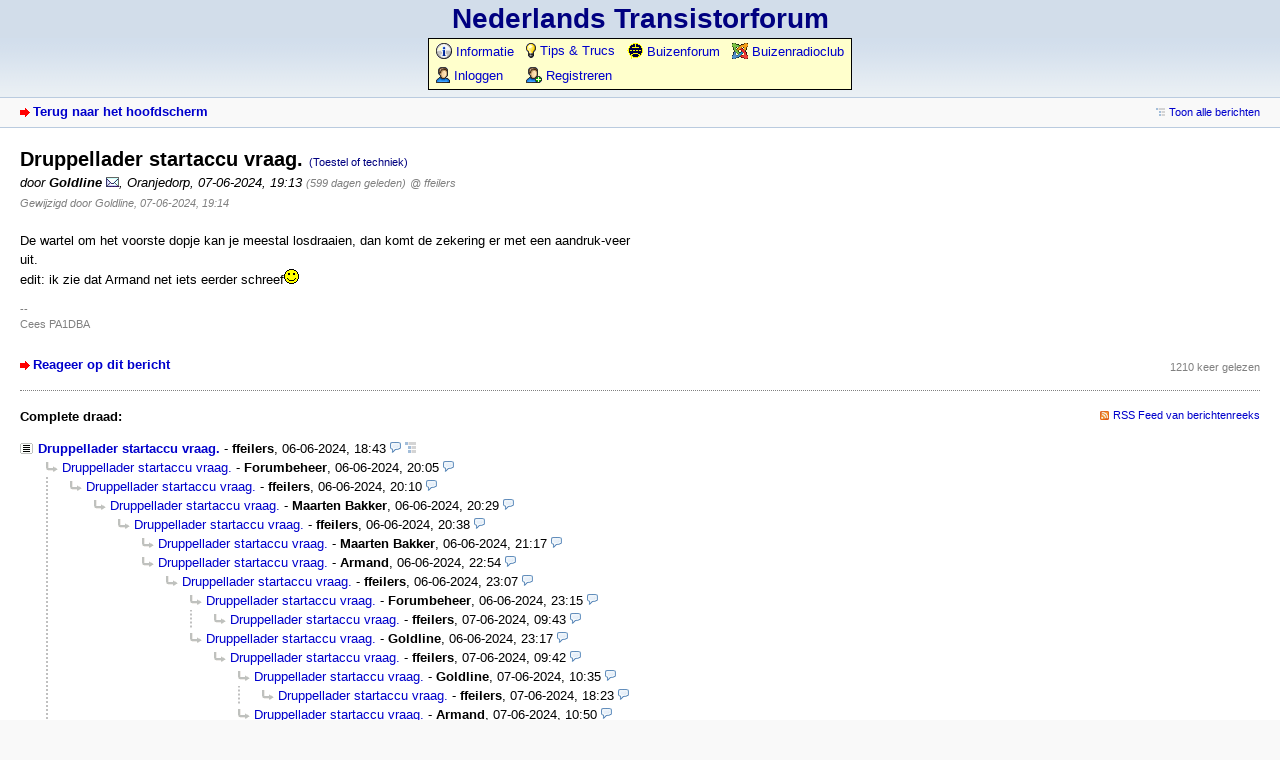

--- FILE ---
content_type: text/html; charset=utf-8
request_url: http://www.transistorforum.nl/forum/index.php?id=81286
body_size: 2498
content:
<!DOCTYPE html PUBLIC "-//W3C//DTD XHTML 1.0 Strict//EN" "http://www.w3.org/TR/xhtml1/DTD/xhtml1-strict.dtd">
<html xmlns="http://www.w3.org/1999/xhtml" xml:lang="nl" dir="ltr">
<head>
<meta http-equiv="content-type" content="text/html; charset=utf-8" />
<title>Druppellader startaccu vraag. - Nederlands Transistorforum</title>
<meta name="description" content="Een forum voor transistorgerelateerde zaken" />
<meta name="referrer" content="origin" />
<meta name="referrer" content="same-origin" />
<meta name="generator" content="my little forum 2.4.15" />
<link rel="stylesheet" type="text/css" href="https://www.transistorforum.nl/forum/themes/default/style.css" media="all" />
<link rel="alternate" type="application/rss+xml" title="RSS" href="index.php?mode=rss" /><link rel="top" href="./" />
<link rel="first" href="index.php?id=81240" />
<link rel="prev" href="index.php?id=81307" />
<link rel="last" href="index.php?id=81254" />
<link rel="search" href="index.php?mode=search" />
<!--<link rel="shortcut icon" href="https://www.transistorforum.nl/forum/themes/default/images/favicon.ico" />-->
<link rel="shortcut icon" href="images/icons/favicon.ico" />
<link rel="canonical" href="https://www.transistorforum.nl/forum/index.php?mode=thread&amp;id=81240" /><script src="https://www.transistorforum.nl/forum/index.php?mode=js_defaults&amp;t=1653061093" type="text/javascript" charset="utf-8"></script>
<script src="https://www.transistorforum.nl/forum/js/main.min.js" type="text/javascript" charset="utf-8"></script>
</head>

<body>
<!--[if IE]><div id="ie"><![endif]-->

<div id="top">
   <div id="logo">
   <table><tr><td>
            <h1><a href="./" title="Forum indexpagina">Nederlands Transistorforum</a></h1>
   </td></tr>
</table>
</div>

<div id="nav">
<table id="usermenu">
   <tr><td><a href="index.php?mode=page&amp;id=1"> <img class="nformenu" src="images/icons/menu_info.png"/> Informatie</a></td><td><a href="index.php?mode=page&amp;id=2"> <img class="nformenu" src="images/icons/menu_tips.png"/> Tips &amp; Trucs</a></td><td><a href="index.php?mode=page&amp;id=9"> <img class="nformenu" src="images/icons/triode.png"/> Buizenforum</a></td><td><a href="index.php?mode=page&amp;id=10"> <img class="nformenu" src="images/icons/buizenradioclub.png"/> Buizenradioclub</a></td></tr>
<tr>
   <td><a href="index.php?mode=login" title="Inloggen"><img class="nformenu" src="images/icons/menu_user.png"/> Inloggen</a></td>
   <td><a href="index.php?mode=register" title="Registreren"><img class="nformenu" src="images/icons/menu_user_add.png"/> Registreren</a></td>   </tr>
</table>
</div>


<div id="subnav">
<div id="subnav-1"><a class="stronglink" href="index.php?mode=index" title="Hoofdscherm">Terug naar het hoofdscherm</a>
</div>
<div id="subnav-2"><ul id="subnavmenu"><li><a class="openthread" href="index.php?mode=thread&amp;id=81240#p81286" title="Toon alle berichten">Toon alle berichten</a></li></ul>
</div>
</div>

<div id="content">

<div class="posting"><h1>Druppellader startaccu vraag. <span class="category">(Toestel of techniek)</span></h1>
<p class="author">door <strong><span class="registered_user">Goldline</span></strong> <a href="index.php?mode=contact&amp;id=81286" rel="nofollow"><img src="themes/default/images/email.png" title="E-mail" alt="@" width="13" height="10" /></a><span class="interpunction">, </span>Oranjedorp<span class="interpunction">, </span>07-06-2024, 19:13 <span class="ago">(599 dagen geleden)</span> <span class="op-link"><a href="index.php?id=81282" title="terug naar originele posting van ffeilers">@ ffeilers</a></span><br />
<span class="edited">Gewijzigd door Goldline, 07-06-2024, 19:14</span></p>
<p>De wartel om het voorste dopje kan je meestal losdraaien, dan komt de zekering er met een aandruk-veer<br />
uit.<br />
edit: ik zie dat Armand net iets eerder schreef<img src="images/smilies/smile.png" alt=":-)" /></p>

<p class="signature">--<br />
Cees PA1DBA</p>
</div>
<div class="posting-footer">
<div class="reply"><a class="stronglink" href="index.php?mode=posting&amp;id=81286&amp;back=entry" title="Reageer op dit bericht">Reageer op dit bericht</a></div>
<div class="info">
<span class="views">1210 keer gelezen</span></div>
</div>

<hr class="entryline" />
<div class="complete-thread">
<p class="left"><strong>Complete draad:</strong></p><p class="right">&nbsp;<a class="rss" href="index.php?mode=rss&amp;thread=81240" title="RSS Feed van berichtenreeks">RSS Feed van berichtenreeks</a></p>
</div>

<ul class="thread openthread">


<li><a class="thread" href="index.php?id=81240">Druppellader startaccu vraag.</a> - 

<strong class="registered_user">ffeilers</strong>, 

<span id="p81240" class="tail">06-06-2024, 18:43 <a href="index.php?mode=thread&amp;id=81240" title="Thread openen"><img src="themes/default/images/complete_thread.png" title="Thread openen" alt="[*]" width="11" height="11" /></a></span>
<ul class="reply">
<li><a class="reply" href="index.php?id=81242">Druppellader startaccu vraag.</a> - 

<strong class="registered_user">Forumbeheer</strong>, 

<span id="p81242" class="tail">06-06-2024, 20:05</span>
<ul class="reply">
<li><a class="reply" href="index.php?id=81243">Druppellader startaccu vraag.</a> - 

<strong class="registered_user">ffeilers</strong>, 

<span id="p81243" class="tail">06-06-2024, 20:10</span>
<ul class="reply">
<li><a class="reply" href="index.php?id=81245">Druppellader startaccu vraag.</a> - 

<strong class="registered_user">Maarten Bakker</strong>, 

<span id="p81245" class="tail">06-06-2024, 20:29</span>
<ul class="reply">
<li><a class="reply" href="index.php?id=81246">Druppellader startaccu vraag.</a> - 

<strong class="registered_user">ffeilers</strong>, 

<span id="p81246" class="tail">06-06-2024, 20:38</span>
<ul class="reply">
<li><a class="reply" href="index.php?id=81247">Druppellader startaccu vraag.</a> - 

<strong class="registered_user">Maarten Bakker</strong>, 

<span id="p81247" class="tail">06-06-2024, 21:17</span>
</li>

<li><a class="reply" href="index.php?id=81251">Druppellader startaccu vraag.</a> - 

<strong class="registered_user">Armand</strong>, 

<span id="p81251" class="tail">06-06-2024, 22:54</span>
<ul class="reply">
<li><a class="reply" href="index.php?id=81253">Druppellader startaccu vraag.</a> - 

<strong class="registered_user">ffeilers</strong>, 

<span id="p81253" class="tail">06-06-2024, 23:07</span>
<ul class="reply">
<li><a class="reply" href="index.php?id=81255">Druppellader startaccu vraag.</a> - 

<strong class="registered_user">Forumbeheer</strong>, 

<span id="p81255" class="tail">06-06-2024, 23:15</span>
<ul class="reply">
<li><a class="reply" href="index.php?id=81262">Druppellader startaccu vraag.</a> - 

<strong class="registered_user">ffeilers</strong>, 

<span id="p81262" class="tail">07-06-2024, 09:43</span>
</li>
</ul></li>

<li><a class="reply" href="index.php?id=81256">Druppellader startaccu vraag.</a> - 

<strong class="registered_user">Goldline</strong>, 

<span id="p81256" class="tail">06-06-2024, 23:17</span>
<ul class="reply">
<li><a class="reply" href="index.php?id=81261">Druppellader startaccu vraag.</a> - 

<strong class="registered_user">ffeilers</strong>, 

<span id="p81261" class="tail">07-06-2024, 09:42</span>
<ul class="reply">
<li><a class="reply" href="index.php?id=81263">Druppellader startaccu vraag.</a> - 

<strong class="registered_user">Goldline</strong>, 

<span id="p81263" class="tail">07-06-2024, 10:35</span>
<ul class="reply">
<li><a class="reply" href="index.php?id=81281">Druppellader startaccu vraag.</a> - 

<strong class="registered_user">ffeilers</strong>, 

<span id="p81281" class="tail">07-06-2024, 18:23</span>
</li>
</ul></li>

<li><a class="reply" href="index.php?id=81264">Druppellader startaccu vraag.</a> - 

<strong class="registered_user">Armand</strong>, 

<span id="p81264" class="tail">07-06-2024, 10:50</span>
<ul class="reply">
<li><a class="reply" href="index.php?id=81282">Druppellader startaccu vraag.</a> - 

<strong class="registered_user">ffeilers</strong>, 

<span id="p81282" class="tail">07-06-2024, 18:24</span>
<ul class="reply">
<li><a class="reply" href="index.php?id=81285">Druppellader startaccu vraag.</a> - 

<strong class="registered_user">Armand</strong>, 

<span id="p81285" class="tail">07-06-2024, 19:12</span>
<ul class="reply">
<li><a class="reply" href="index.php?id=81294">Druppellader startaccu vraag.</a> - 

<strong class="registered_user">ffeilers</strong>, 

<span id="p81294" class="tail">08-06-2024, 10:27</span>
<ul class="reply">
<li><a class="reply" href="index.php?id=81303">Druppellader startaccu vraag.</a> - 

<strong class="registered_user">Armand</strong>, 

<span id="p81303" class="tail">08-06-2024, 12:40</span>
<ul class="reply">
<li><a class="reply" href="index.php?id=81307">Druppellader startaccu vraag.</a> - 

<strong class="registered_user">ffeilers</strong>, 

<span id="p81307" class="tail">08-06-2024, 17:03</span>
</li>
</ul></li>
</ul></li>
</ul></li>

<li><span class="currentreply">Druppellader startaccu vraag.</span> - 

<strong class="registered_user">Goldline</strong>, 

<span id="p81286" class="tail">07-06-2024, 19:13</span>
<ul class="reply">
<li><a class="reply" href="index.php?id=81295">Druppellader startaccu vraag.</a> - 

<strong class="registered_user">ffeilers</strong>, 

<span id="p81295" class="tail">08-06-2024, 10:28</span>
</li>
</ul></li>
</ul></li>
</ul></li>
</ul></li>
</ul></li>
</ul></li>
</ul></li>
</ul></li>
</ul></li>
</ul></li>
</ul></li>

<li><a class="reply" href="index.php?id=81244">Druppellader startaccu vraag.</a> - 

<strong class="registered_user">Maurice</strong>, 

<span id="p81244" class="tail">06-06-2024, 20:18</span>
<ul class="reply">
<li><a class="reply" href="index.php?id=81254">Druppellader startaccu vraag.</a> - 

<strong class="registered_user">ffeilers</strong>, 

<span id="p81254" class="tail">06-06-2024, 23:08</span>
</li>
</ul></li>
</ul></li>

</ul>
</div>

<div id="subnav">
<div id="subnav-1"><a class="stronglink" href="index.php?mode=index" title="Hoofdscherm">Terug naar het hoofdscherm</a>
</div>
</div>

<div id="footer">
<div id="footer-1">88508 Reacties in 11259 Berichten, 1701 Geregistreerde gebruikers, 337 Gebruikers online (5 Geregistreerd, 332 Gasten)<br />
Forumtijd: 27-01-2026, 07:35 (Europe/Amsterdam)</div>
<div id="footer-2">
<ul id="footermenu">
<li><a class="rss" href="index.php?mode=rss" title="RSS Berichten">RSS Berichten</a> &nbsp;<a class="rss" href="index.php?mode=rss&amp;items=thread_starts" title="RSS Threads">RSS Threads</a></li><li><a href="index.php?mode=contact" title="Contact" rel="nofollow">Contact</a></li>
</ul></div>
</div>

<div id="pbmlf"><a href="https://mylittleforum.net/">powered by my little forum</a></div>

<!--[if IE]></div><![endif]-->

</body>
</html>


--- FILE ---
content_type: text/css
request_url: https://www.transistorforum.nl/forum/themes/default/style.css
body_size: 7274
content:
/***********************************************************************
* NOTICE: In order to reduce bandwidth usage, a minimized version of   *
* this stylesheet is used by default (style.min.css). Changes in this  *
* file do not have any effect unless it is loaded by the template      *
* (main.tpl).                                                          *
* The minimized version was created with the YUI Compressor            *
* <https://yui.github.io/yuicompressor/>.                              *
***********************************************************************/

body                     { color:#000; background:#f9f9f9; margin:0; padding:0; font-family:verdana,arial,sans-serif; font-size:100.01%; }
h1                       { margin-top:0; font-size:1.25em; font-weight:bold; }
h2                       { margin-top:20px; font-size:1.25em; font-weight:bold; }
p                        { margin-top:0; }
img                      { border:0; }
label                    { cursor:pointer; }

/* default links: */
a                        { color:#0000cc; text-decoration:none; }
a:visited                { color:#0000cc; }
a:hover                  { color:#0000ff; text-decoration:underline; }
a:active                 { color:#ff0000; }

/* strong links */
a.stronglink             { padding-left:13px; color:#0000cc; text-decoration:none; font-weight:bold; background:url(images/bg_sprite_1.png) no-repeat 0 4px; }
a.stronglink:visited     { color:#0000cc; }
a.stronglink:hover       { color:#0000ff; text-decoration:underline; background:url(images/bg_sprite_1.png) no-repeat 0 -46px; }
a.stronglink:active      { color:#ff0000; }

img.next                 { background:url(images/bg_sprite_2.png) no-repeat 0 -11px; }
img.next:hover           { background:url(images/bg_sprite_2.png) no-repeat -6px -11px; }
img.previous             { background:url(images/bg_sprite_2.png) no-repeat 0 0; }
img.previous:hover       { background:url(images/bg_sprite_2.png) no-repeat -6px 0; }
img.hide-sidebar         { background:url(images/bg_sprite_2.png) no-repeat -9px -22px; }
img.show-sidebar         { background:url(images/bg_sprite_2.png) no-repeat 0 -22px; }

#top                     { margin:0; padding:0; height:4.4em; color:#000; background:#d2ddea url(images/bg_gradient_x.png) repeat-x 0 0; }
#top                     { margin:0; padding:0; height:4.4em; color:#000; background:#d2ddea; }

#logo                    { margin:0; padding:0 0 0 0; float:center; }
#logo .home              { margin:0 0 0.3em 0; padding:0; font-size:0.69em; }
#logo h1                 { margin:0; padding:0; font-size:1.75em; text-align:center;  }
#logo h1 a               { color:#000080; text-decoration:none; }
#logo h1 a:hover         { color:#0000aa; text-decoration:none; }
#logo .index             { margin:0; padding:0; font-size:0.82em; }
#logo table                        { width:100%; table-layout:fixed;  }
#logo p                             { margin:0 0 1em 6px; font-size:0.69em; text-align:center;}

#nav                     { padding:0 20px 7px 0; text-align:right; }
#nav                     { padding:0 0 7px 0; text-align:right; }
#nav                     { background:#d2ddea url(images/bg_gradient_x.png) repeat-x 0 0; }

#usermenu 		{ margin: auto; width:auto; border:1px solid #000000; background:#FFFFCC; text-align:left;}
#usermenu td     	{ padding: 2px 5px 4px 5px; vertical-align: top; font-size:0.82em; background: #FFFFCC;}
#usermenu li             { display:inline; margin-left:5px; }
#usermenu li:first-child { margin-left:0; padding-left:0; }
#usermenu li:before      { content: "|"; }
#usermenu li:first-child:before
                         { content: ""; }
#usermenu li a           { padding-left: 4px; }
#usermenu img.nformenu  { vertical-align: bottom; }

#topsearch               { display:inline; }
#topsearch div           { display:inline; font-size:0.7em; }
#topsearch label         { display:inline; font-size:0.7em; }
#topsearch #search-input { font-family:verdana,arial,sans-serif; font-size:1.2em; width:10em; color:#808080; }
#topsearch #search-input:focus
                         { color:#000; }

#subnav                  { clear:both; margin:0; padding:0; height:1.8em; color:#000000; background:#f9f9f9; border-top:1px solid #bacbdf; border-bottom:1px solid #bacbdf; line-height:1.8em; }
#subnav #subnav-1        { font-size:0.82em; margin:0; padding:0 0 0 20px; float:left; }
#subnav #subnav-2        { font-size:0.82em; margin:0; padding:0em 20px 0 0; text-align:right; }
#subnav p.subnav         { margin:0; padding:0 0 0 12px; font-weight:bold; background:url(images/bg_sprite_1.png) no-repeat 0 -89px; }
#subnav .small           { font-size:0.82em; }
#subnav form             { display:inline; }
#subnav form div         { display:inline; }

#subnavmenu              { display:inline; margin:0; padding:0; font-size:0.82em; list-style-type:none; }
#subnavmenu li           { display:inline; margin-left:10px; }
#subnavmenu a.refresh    { padding-left:14px; background:url(images/bg_sprite_1.png) no-repeat 0 -498px; }
#subnavmenu a.order-1    { padding-left:12px; background:url(images/bg_sprite_1.png) no-repeat 0 -548px; }
#subnavmenu a.order-2    { padding-left:12px; background:url(images/bg_sprite_1.png) no-repeat 0 -598px; }
#subnavmenu a.fold-1     { padding-left:12px; background:url(images/bg_sprite_1.png) no-repeat 0 -648px; }
#subnavmenu a.fold-2     { padding-left:12px; background:url(images/bg_sprite_1.png) no-repeat 0 -698px; }
#subnavmenu a.tableview  { padding-left:12px; background:url(images/bg_sprite_1.png) no-repeat 0 -748px; }
#subnavmenu a.threadview { padding-left:12px; background:url(images/bg_sprite_1.png) no-repeat 0 -798px; }
#subnavmenu a.openthread { padding-left:13px; background:url(images/bg_sprite_1.png) no-repeat 0 -848px; }
#subnavmenu a.linear     { padding-left:13px; background:url(images/bg_sprite_1.png) no-repeat 0 -898px; }
#subnavmenu a.hierarchic { padding-left:13px; background:url(images/bg_sprite_1.png) no-repeat 0 -948px; }
#subnavmenu a.fold-postings
                         { padding-left:13px; background:url(images/bg_sprite_1.png) no-repeat 0 -998px; }
a.rss                    { padding-left:13px; background:url(images/bg_sprite_1.png) no-repeat 0 -1048px; }

input.small,
select.small             { font-family:verdana,arial,sans-serif; font-size:0.82em; }

#content                 { margin:0; padding:20px; min-height:200px; background:#fff; }
#content p,
#content ul,
#content td              { font-size:0.82em; line-height:1.5em; max-width:60em; }
#content li,
#content ul ul           { font-size:1em; }
#content .xsmall         { font-size:0.69em; line-height:1.19em; color:#808080; font-weight:normal; }
#content .small          { font-size:0.69em; line-height:1.19em; font-weight:normal; }

#footer                  { clear:both; font-size:0.69em; line-height:1.5em; margin:0; padding:0; color:#000000; background:#f9f9f9; border-top:1px solid #bacbdf; }
#footer #footer-1        { margin:0; padding:7px 0 10px 20px; float:left; }
#footer #footer-2        { margin:0; padding:7px 20px 10px 0; text-align:right; }
#footermenu              { margin:0 0 1em 0; list-style-type:none; }
#footermenu li           { display:inline;margin-left:5px;padding-left:0px; }
#footermenu li:first-child
                         { margin-left:0;padding-left:0px; }
#footermenu li:before    { content:"|"; }
#footermenu li:first-child:before
                         { content:""; }
#footermenu li a         { padding-left:5px; }
#footermenu li:first-child a 
                         { padding-left:15px; }

#pbmlf                   { clear:both; margin:0; padding:0 20px 11px 20px; text-align:center; font-size:0.69em; color:#808080; }
#pbmlf a                 { color:#808080; text-decoration:none; }

#sidebar                 { position:relative; width: 13em; float:right; margin:0; padding:0; }
#sidebar div             { position:relative; z-index:2; }
#sidebar h3.sidebar      { position:absolute; top:0; right:0; font-size:0.69em; line-height:1.7em; font-weight:normal; margin:0; padding:0 17px 0 5px; background:#d2ddea url(images/bg_gradient_x.png) repeat-x 0 -150px; border:1px solid #bacbdf; z-index:1; }
#sidebar h3.sidebar a    { color:#000; text-decoration:none; z-index:2; }
#sidebartoggle           { position:absolute; top:5px; right:4px; margin:0; padding:0; z-index:3; }

#latest-postings         { position:relative; margin:0 0 20px 0; background:#f9f9f9; border:1px solid #bacbdf; padding:0; }
#latest-postings a.hide-sidebar
                         { position:absolute; top:2px; right:4px; margin:0; padding:0; line-height:11px; }
#latest-postings h3      { font-size:0.69em; line-height:1.7em; font-weight:normal; margin:0; padding:0 5px; background:#d2ddea url(images/bg_gradient_x.png) repeat-x 0 -150px; }
#latest-postings ul      { max-width:100%; font-size:0.82em; list-style:none; margin:0; padding:0; }
#latest-postings li      { margin:0; padding:0; line-height:1.5em; word-wrap:break-word; overflow:hidden; }
#latest-postings li a    { background-color: #f0f0f0; line-height:1.5em; text-decoration:none; display:block; margin:0; padding:3px 5px; }
#latest-postings li a:visited, #latest-postings li a.read
                         { background-color: #ffffff; }
#latest-postings li a:visited .entry-title, #latest-postings li a.read .entry-title
                         { color:#000077; }
#latest-postings li a:focus,#latest-postings li a:hover
                         { background:#efefef; text-decoration:none; }
#latest-postings li a .entry-date, #latest-postings li a.read .entry-date
                         { font-size: 0.82em; color: #808080; }

#tagcloud                { position:relative; margin:0 0 20px 0; background:#f9f9f9; border:1px solid #bacbdf; padding:0; }
#tagcloud p              { margin:0; padding:5px; font-size:0.69em; line-height:1.5em; }
#tagcloud a.hide-sidebar { position:absolute; top:2px; right:4px; margin:0; padding:0; line-height:11px; }
#tagcloud h3             { font-size:0.69em; line-height:1.7em; font-weight:normal; margin:0; padding:0 5px; background:#d2ddea url(images/bg_gradient_x.png) repeat-x 0 -150px; }
#tagcloud strong         { font-weight:bold; font-size:1.051em; }

#modmenu                 { position:relative; margin:0 0 20px 0; background:#f9f9f9; border:1px solid #bacbdf; }
#modmenu h3              { font-size:0.69em; line-height:1.7em; font-weight:normal; margin:0; padding:0 5px; background:#d2ddea url(images/bg_gradient_x.png) repeat-x 0 -150px; }

#mod-options             { list-style:none; margin:0; padding:5px; font-size:0.69em !important; line-height:1.7em !important; }
#mod-options a           { padding-left:15px; }
#mod-options a.delete-marked
                         { background:url(images/bg_sprite_4.png) no-repeat 0 -296px; }
#mod-options a.manage    { background:url(images/bg_sprite_4.png) no-repeat 0 -347px; }
#mod-options a.report    { background:url(images/bg_sprite_4.png) no-repeat 0 -48px; }
#mod-options a.delete-spam
                         { background:url(images/bg_sprite_3.png) no-repeat 0 -47px; }
#mod-options a.non-activated-users
                         { background:url(images/bg_sprite_4.png) no-repeat 0 -396px; }
#bottombar               { position:relative; margin:20px 0 -20px 0; }
#bottombar h3.sidebar    { position:relative; float:right; font-size:0.69em; line-height:1.6em; font-weight:normal; margin:0 0 20px 0; padding:0 17px 0 5px; background:#d2ddea url(images/bg_gradient_x.png) repeat-x 0 -140px; border:1px solid #bacbdf; }
#bottombar h3.sidebar a  { color:#000; text-decoration:none; }
#bottombar:not(.js-display-fold) h3.sidebar
                         { margin: 0; }
#bottombarhandle         { position:absolute; top:0; right:4px; margin:0; padding:0; z-index:3; }
#bottombar #sidebarcontent div { position:relative; z-index:2; background:#f9f9f9; border:1px solid #bacbdf; margin:0 0 20px 0; }
#bottombar h3            { font-size:0.69em; line-height:1.7em; font-weight:normal; margin:0; padding:0 5px 0 5px; background:#d2ddea url(images/bg_gradient_x.png) repeat-x 0 -140px; }
#bottombar #tagcloud p   { padding:10px; }
#bottombar .xsmall       { font-size:0.82em; }
#bottombar #mod-options  { padding:10px; }
input[name=sort_of_agreement] + iframe { height: 400px; height: 60vh; }
#usersonline             { background:#f9f9f9; border:1px solid #bacbdf; margin:20px 0 20px 0; }
#usersonline h3          { font-size:0.69em; line-height:1.7em; font-weight:normal; margin:0; padding:0 5px 0 5px; background:#d2ddea url(images/bg_gradient_x.png) repeat-x 0 -140px; }
#usersonline p           { margin:0; padding:7px 5px 7px 5px; font-size:0.82em; line-height:1.5em; }

.posting                 {  }
.posting img.avatar      { float:right; margin:0 0 20px 20px; }
.posting h1              { margin:0 0 2px 0; padding:0; }
.posting h1 .category    { font-size:0.57em; }
.posting .author         { margin:1px 0 18px 0; font-style:italic; }
.posting p               {  }
*+html .posting ul       { padding-left:17px; } /* IE 7 only */
.posting li              { font-size:0.82em; line-height:1.5em; }
.posting li li           { font-size:1em; }
.quote                   { color:#6f6f6f; font-style:italic; }
.edited, .ago            { font-size:0.82em; color:#808080; }
img.no-text              { cursor:help; }
pre                      { max-width:100%; overflow:auto; }
code                     { font-family:"courier new",courier; color:#000080; }
code.monospace           { color:#000; }
blockquote               { margin:0; padding:0 0 0 30px; color:#6f6f6f; font-style:italic; background:url(images/quote.png) no-repeat top left; }
blockquote code          { font-family:"courier new",courier; color:#6f6f6f; }

.posting-footer          { clear:both; margin:25px 0 0 0; padding:0 0 0 0; }
.posting-footer .reply   { font-size:0.82em; float:left; }
.posting-footer .locked  { font-size:0.82em; color:#808080; padding-left:16px; background:url(images/locked.png) no-repeat 0 0; }
.posting-footer .info    { text-align:right; }
.posting-footer .views   { font-size:0.69em; color:#808080; }
.posting-footer .options { display:inline; font-size:0.69em !important; list-style-type:none; max-width:100% !important; padding:0; }
.posting-footer .options li
                         { display:inline; margin:0 0 0 1em; }
.posting-footer a.edit   { padding-left:16px; background:url(images/bg_sprite_3.png) no-repeat 0 2px; }
.posting-footer a.delete { padding-left:13px; background:url(images/bg_sprite_3.png) no-repeat 0 -47px; }
.posting-footer a.add-bookmark
						 { padding-left:14px; background:url(images/bg_sprite_3.png) no-repeat 0 -97px; }
.posting-footer a.delete-bookmark
						 { padding-left:14px; background:url(images/bg_sprite_3.png) no-repeat 0 -147px; }
.posting-footer a.move   { padding-left:13px; background:url(images/bg_sprite_4.png) no-repeat 0 2px; }
.posting-footer a.report { padding-left:14px; background:url(images/bg_sprite_4.png) no-repeat 0 -48px; }
.posting-footer a.lock   { padding-left:16px; background:url(images/bg_sprite_4.png) no-repeat 0 -99px; }
.posting-footer a.unlock { padding-left:16px; background:url(images/bg_sprite_4.png) no-repeat 0 -149px; }
.posting-footer a.lock-thread
                         { padding-left:16px; background:url(images/bg_sprite_4.png) no-repeat 0 -200px; }
.posting-footer a.unlock-thread
                         { padding-left:16px; background:url(images/bg_sprite_4.png) no-repeat 0 -250px; }

.thread-posting          { position:relative; border-left:10px solid #d2ddea; border-right:1px solid #f0f0f0; border-top:1px solid #f0f0f0; border-bottom:1px solid #f0f0f0; margin:0 0 20px 0; padding:0 0 0 0; background:#fff; /*border-right:1px solid blue;border-top:1px solid blue;border-bottom:1px solid blue;*/ }
.new                     { border-left:10px solid #88a9cf !important; }
.thread-posting h1,
.thread-posting h2       { margin:0 0 2px 0; padding:0; }
.thread-posting h1 .category
                         { font-size:0.57em; }
.thread-posting .header  { background:#f5f5f5; margin:0 0 0 0; padding:0 0 5px 10px; }
.thread-posting .header img.avatar
                         { position:relative; margin:0 0 20px 20px; padding:5px; background:#f5f5f5; float:right; }
.thread-posting .body    { margin:0; padding:10px 10px 10px 10px; }
.thread-posting .author  { margin:1px 0 0 0; font-style:italic; }
.thread-posting .posting-footer
                         { margin:10px; }
.hide-posting            { position:absolute; top:0; left:-10px; }

.thread-wrapper          { margin:0; padding:0; }
.reply-wrapper           { margin:0 0 0 20px; padding:0; list-style-type:none; }
.deep-reply-wrapper      { margin:0 0 0 10px; padding:0; list-style-type:none; }
.very-deep-reply-wrapper { margin:0; padding:0; list-style-type:none; }


.op-link,
.op-link a               { font-size:0.9em; color:#808080; }

#content p.tags          { margin:20px 0 0 0; padding:0; color:#808080; font-size:0.69em; line-height:1.42em; }
#content p.signature     { margin:10px 0 0 0; padding:0; color:#808080; font-weight:normal; font-size:0.69em; line-height:1.42em; }

h2.postingform           { margin:0 0 20px 0; }
p.reply-to               { margin:0 0 20px 0; }

div.complete-thread      { margin-bottom:30px; }
div.complete-thread p.left
                         { float:left; }
#content div.complete-thread p.right
                         { float:right; text-align:right; font-size:0.69em; }
ul.openthread            { clear:both; }

#usernav                 { height:1.5em; margin:0 0 15px 0; padding:0; }
#usersearch              { float:left; font-size:0.82em; }
#usersearch div,
#usersearch form         { display:inline; }
#usersearch label        { display:none; }
#userpagination          { float:right; text-align:right; }
#usernav-bottom          { margin:15px 0 0 0; padding:0; text-align:right; font-size:0.82em; }

#admin-usernav-bottom    { height:2em; margin:15px 0 20px 0; }
#selectioncontrols       { height:2em; margin:10px 0 0 0; padding:0; }
#admin-usernav-bottom #selectioncontrols
                         { float:left; height:2em; margin:0; padding:0; }
#selectioncontrols #arrow-selected
                         { margin:0 0 0 13px; }
#selectioncontrols .checkall
                         { margin-left:1em; font-size:0.69em; }
#admin-usernav-bottom #userpagination
                         { float:right; height:2em; text-align:right; }

.spam                    { color:#ff0000; font-weight:bold; background:yellow; }
.spam-note               { font-weight:bold; color:red; background:yellow; padding:5px; }
.thread ul               { font-size:1em; }
.thread li               { font-size:1em; }
.thread li li            { font-size:1em; }
.thrbeg                  { font-weight:bold; }
.caution                 { padding:0 0 0 20px; color:red; font-weight:bold; background:url(images/caution.png) no-repeat left center; }
.ok                      { padding:0 0 0 20px; font-weight:bold; color:red; background:url(images/tick.png) no-repeat left center; }
.entryline               { clear:both; margin:15px 0 15px 0; border-top:1px dotted #808080; border-left:0; border-right:0; border-bottom:0; height:1px; }
.marked-threads          { margin:30px 0 0 0; font-size:11px; }
.marked-threads-board    { margin:10px 1px 0 1px; font-size:11px; }
.ip                      { font-size:11px; color:#808080; }
span.userdata            { margin:0; padding:0; }
.online                  { color:red; }
.underline               { text-decoration:underline; }
label.main               { font-weight:bold; }
label.active             { color:#000; }
label.inactive           { color:#808080 !important; }
label.inactive input     { color:#808080; }
label.unavailable        { color:#c0c0c0; }
fieldset.active          { border:none; margin:0; padding:0; }
fieldset.active label,
fieldset.active input    { color:#000; }
fieldset.inactive        { border:none; margin:0; padding:0; }
fieldset.inactive label,
fieldset.inactive input  { color:#808080; }
.checkboxlist            { list-style-type:none; margin:0; padding:0; font-size:1em !important; }
.login                   { width:17em; }
.nowrap                  { white-space:nowrap; }
.user-locked             { color:red !important; }

ul.filelist              { list-style-type:none; padding-left:0; margin-left:0; font-size:0.82em; line-height:1.7em !important; }
ul.filelist img          { margin:0 5px -3px 0; padding:0; }

span.admin               { /*border-bottom:1px dotted #c0c0c0;*/ }
span.mod                 { /*border-bottom:1px dotted #c0c0c0;*/ }
ul.thread span.mod,
ul.thread span.admin,
td span.admin,
td span.mod              { cursor:help; }

#MAE .registered_user::after  {content:" \00AE"}
.registered_user::after  {content:""}

#captcha                 { margin:0; padding:0; }
#captcha p               { font-size:1em; }
#captcha img,
img.captcha              { border:1px solid #000; }

/* categories: */
.category                { color:#000080; font-size:0.82em; font-weight:normal; }
.category-regusers       { color:#000080; font-size:0.82em; font-weight:normal; background:#e7e7e7; }
.category-adminmod       { color:#000080; font-size:0.82em; font-weight:normal; background:#d5d5d5; }
.category-b              { color:#0000cc; font-size:0.82em; font-weight:normal; }
.category-regusers-b     { color:#0000cc; font-size:0.82em; font-weight:normal; border-bottom:1px dotted #0000cc; }
.category-adminmod-b     { color:#0000cc; font-size:0.82em; font-weight:normal; border-bottom:1px solid #0000cc; }

h3.preview               { margin:10px 0 3px 0; font-size:0.82em; font-weight:bold; color:red; }
div.preview              { margin:0 0 25px 0; padding:10px; color:#000000; border:1px dotted red; }

table.wide               { width:100%; }
table.normaltab          { width:100%; border:1px solid #bacbdf; background:#fff; }
table.normaltab th       { vertical-align:top; font-size:0.82em; font-weight:bold; text-align:left; color:#000000; background:#d2ddea url(images/bg_gradient_x.png) repeat-x 0 -140px; }
table.normaltab td       { vertical-align:top; font-size:0.82em; font-weight:normal; color:#000000; }
table.normaltab tr.a td  { background:#f5f5f5; }
table.normaltab tr.b td  { background:#f9f9f9; }
table.normaltab td.c     { width:150px; background:#d2ddea url(images/bg_gradient_y.png) repeat-y right center; }
table.normaltab td.d     { background:#f5f5f5; }
table.normaltab td.subject
                         { min-width:50%; }
#content table.normaltab p
                         { font-size:1em; }
#content table.normaltab .small,
#content table.normaltab .xsmall
                         { font-size:0.82em; }
table.normaltab tr.drag td
                         { background:#ddd; }

p.userdata               { margin:0; }
.normalform              { font-size:0.82em; }
.inline                  { display:inline; }

#postingform fieldset    { border:none; margin:0 0 1em 0; }
#postingform p           { font-size:1em; margin:0 0 5px 0; padding:0; }
#postingform label.input { display:block; float:left; width:8em; font-weight:bold; }
#postingform label.textarea
                         { font-weight:bold; }
#postingform input.checkbox
                         { margin-left:8em; }

#postingform #insert-quote
                         { margin: 0 0 0 0.5em; font-weight:normal; font-size:0.82em; padding:0 0 0 14px; background:url(images/quote_message.png) no-repeat left center; }

#postingform #text       { width:700px; height:400px; float:left; }
#postingform #format-bar { margin-left:720px; }

#postingform             { font-size:0.82em }
#postingform .small,
#postingform .xsmall     { font-size:0.82em }
#delete_cookie           { font-size:0.82em }
#delete_cookie a         { padding-left:13px; background:url(images/bg_sprite_3.png) no-repeat 0 -47px; }

#bbcode-bar              { margin:0 0 10px 0; width:62px; }
#bbcode-bar button       { width:62px; font-size:11px; margin:0 0 3px 0; padding:0; }
#bbcode-bar button span  { line-height:1.4em; }

#bbcodebutton-b span     { font-weight:bold; }
#bbcodebutton-i span     { font-style:italic; }
#bbcodebutton-link span  { color:#0000cc; text-decoration:underline; }
#bbcodebutton-color span { padding:0 0 0 15px; color:red; background:url(images/bg_sprite_5.png) no-repeat 0 1px; }
#bbcodebutton-size span  { padding:0 0 0 16px; background:url(images/bg_sprite_5.png) no-repeat 0 -47px; }
#bbcodebutton-list span  { padding:0 0 0 11px; background:url(images/bg_sprite_5.png) no-repeat 0 -99px; }
#bbcodebutton-img span   { padding:0 0 0 15px; background:url(images/bg_sprite_5.png) no-repeat 0 -148px; }
#bbcodebutton-upload span
                         { padding:0 0 0 11px; background:url(images/bg_sprite_5.png) no-repeat 0 -199px;  }
#bbcodebutton-flash span { padding:0 0 0 17px; background:url(images/bg_sprite_5.png) no-repeat 0 -248px; }
#bbcodebutton-tex span   { padding:0 0 0 19px; background:url(images/bg_sprite_5.png) no-repeat 0 -299px; }
#bbcodebutton-code span  { font-family:"courier new",courier; color:#000080; }

#bbcode-options          { position:absolute; }
#bbcode-options div      { background:#efefef; border:1px solid #c0c0c0; padding:0; font-size:0.82em; }
#bbcode-options ul       { list-style-type:none; margin:0; padding:0; }
#bbcode-options ul a     { color:#000; display:block; text-decoration:none; padding:3px 5px; min-width:100px; }
#bbcode-options ul a:hover
                         { background:#e0e0e0; }
#bbcode-options table    { background:#bbb; border:none; margin:0; padding:0; border-collapse:collapse; }
#bbcode-options table td { width:15px !important; height:15px !important; margin:0; padding:0; }
#bbcode-options table a  { margin:0; padding:0; border:1px solid #bbb; width:15px; height:15px; }
#bbcode-options table a:hover { border:1px solid #fff; text-decoration:none; }

#smiley-bar              { width:70px; }
#smiley-bar button.default
                         { margin:0 1px 1px 0; padding:0; width:30px; }
#smiley-bar button.default span
                         { display:block; line-height:1px; margin:0; padding:0; }
#smiley-bar button.default img
                         { margin:0; padding:0; }
#smiley-bar button.more-smilies
                         { width:62px; font-size:11px; margin:0 0 3px 0; padding:0; }
#smiley-bar button span  { line-height:1.4em; }
#additional-smilies      { border:none !important; margin:0; padding:7px 0 0 7px !important; max-width:200px; }
#additional-smilies img  { margin:0 7px 7px 0; }

#bbcode-instructions     { margin:0; padding:0; font-size:0.82em; }
#bbcode-instructions dt  { font-weight:bold; }
#bbcode-instructions dd  { margin-left:0; }

#smiley-instructions dt  { float:left; }
#smiley-instructions dd  { clear:right; }

button.insert-smiley     { margin:0; padding:0; font-size:11px; font-weight:normal; }

#smilies li              { display:inline-block; min-width:50px; padding:0 10px 10px 0; white-space:nowrap; }

ul.pagination            { margin:0; padding:0; list-style-type:none; font-size:0.9em; }
ul.pagination li         { display:inline; font-size:0.9em; margin-left:0.7em; /* for IE 7: */ position:relative; }
ul.pagination li:first-child
                         { margin-left:0; }
ul.pagination a,
ul.pagination span       { border:1px solid #bacbdf; background:#f9f9f9; padding:1px 6px; }
ul.pagination a:hover    { border:1px solid #0000cc; background:#efefef; text-decoration:none; }
ul.pagination .current   { border:1px solid #bacbdf; color:red; font-weight:bold; }
ul.pagination-index      { margin:0; text-align:right; max-width:100% !important; }
ul.pagination-index-table
                         { margin-top:20px !important; text-align:right; max-width:100% !important; }

#more-smilies            { position:absolute; width:200px; background:#ffc; border:1px solid #c0c0c0; display:none; }
#more-smilies .close     { position:absolute; top:0; right:0; padding:0; }
#more-smilies-body       { overflow:auto; }
#more-smilies-content    { max-height:300px;}
#more-smilies-content p  { padding:10px; }
#more-smilies-content img
                         { padding:5px; }

#colorpicker             { position:absolute; /*width:100px; height:100px;*/ background:#bbb; border:1px solid #bbb; display:none; }
#colorpicker table       { margin:0; padding:0; line-height:10px; }
#colorpicker table img   { margin:0; padding:0; border:1px solid #bbb; }
#colorpicker table a:hover img
                         { margin:0; padding:0; border:1px solid #fff; }

#sizepicker              { position:absolute;  background:#efefef; border:1px solid #c0c0c0; display:none; padding:0; }
#sizepicker p            { margin:0; padding:0; }
#sizepicker p a          { color:#000; display:block; text-decoration:none; padding:3px; }
#sizepicker p a:hover    { background:#e0e0e0; }

#codepicker              { position:absolute;  background:#efefef; border:1px solid #c0c0c0; display:none; padding:0; }
#codepicker ul           { list-style-type:none; margin:0; padding:0; }
#codepicker ul a         { color:#000; display:block; text-decoration:none; padding:1px 5px 1px 5px; }
#codepicker ul a:hover   { background:#e0e0e0; }

.additional-admin-info   { float: right; }
.additional-admin-info div
                         { background: #f9f9f9; border: 1px solid #bacbdf; margin: 0 0 20px 0; padding: 0; width: 13em; }
.additional-admin-info h3
                         { margin: 0; padding: 0 5px; font-size: 0.69em; line-height: 1.7em; background: #d2ddea url("images/bg_gradient_x.png") repeat-x scroll 0 -150px; }
.additional-admin-info p { font-size: 0.69em; line-height: 1.5em; margin: 0; padding: 5px; }
#admin-info-install_script_exists h3
						 { color: red; }
#admin-info-install_script_exists h3::before 
						 { content: url("images/caution.png"); padding-right: 5px; }

.adminmenu               { list-style-type:none; padding-left:0; margin-left:0; font-size:0.82em; line-height:1.7em !important; }
.adminmenu li            {  }
.adminmenu a             { text-decoration:none; }
.adminmenu a:hover span  { text-decoration:underline; }
.adminmenu a img         { margin:0 5px -3px 0; padding:0; }
#content .adminmenu .small
                         { font-size:0.82em; }

.manage-postings         { border:1px solid #bacbdf; margin-top:25px; background:#f9f9f9; }
.manage-postings legend  { font-size:0.82em; font-weight:bold; }

/* thread links: */
a.thread,
a.thread:link            { padding-left:18px; color:#0000cc; text-decoration:none; font-weight:bold; background:url(images/bg_sprite_1.png) no-repeat 0 -148px; }
a.thread:visited         { color:#007; }
a.thread:focus,
a.thread:hover           { color:#0000ff; text-decoration:underline; }
a.thread:active          { color:#ff0000; }
/* sticky threads: */
a.thread-sticky,
a.thread-sticky:link     { padding-left:18px; color:#0000cc; text-decoration:none; font-weight:bold; background:url(images/bg_sprite_1.png) no-repeat 0 -250px; }
a.thread-sticky:visited  { color:#007; }
a.thread-sticky:focus,
a.thread-sticky:hover    { color:#0000ff; text-decoration:underline; }
a.thread-sticky:active   { color:#ff0000; }
/* sticky and locked threads: */
a.thread-sticky-locked,
a.thread-sticky-locked:link     { padding-left:18px; color:#0000cc; text-decoration:none; font-weight:bold; background:url(images/bg_sprite_1.png) no-repeat 0 -1210px; }
a.thread-sticky-locked:visited  { color:#007; }
a.thread-sticky-locked:focus,
a.thread-sticky-locked:hover    { color:#0000ff; text-decoration:underline; }
a.thread-sticky-locked:active   { color:#ff0000; }
/* locked threads: */
a.thread-locked,
a.thread-locked:link     { padding-left:18px; color:#0000cc; text-decoration:none; font-weight:bold; background:url(images/bg_sprite_1.png) no-repeat 0 -1110px; }
a.thread-locked:visited  { color:#007; }
a.thread-locked:focus,
a.thread-locked:hover    { color:#0000ff; text-decoration:underline; }
a.thread-locked:active   { color:#ff0000; }
/* new threads: */
a.threadnew-sticky,
a.threadnew-sticky:link  { padding-left:18px; color:#0000cc; text-decoration:none; font-weight:bold; background:url(images/bg_sprite_1.png) no-repeat 0 -300px; }
a.threadnew-sticky:visited
                         { color:#007; }
a.threadnew-sticky:focus,
a.threadnew-sticky:hover { color:#0000ff; text-decoration:underline; }
a.threadnew-sticky:active
                         { color:#ff0000; }
/* new sticky and locked threads: */
a.threadnew-sticky-locked,
a.threadnew-sticky-locked:link    { padding-left:18px; color:#0000cc; text-decoration:none; font-weight:bold; background:url(images/bg_sprite_1.png) no-repeat 0 -1260px; }
a.threadnew-sticky-locked:visited { color:#007; }
a.threadnew-sticky-locked:focus,
a.threadnew-sticky-locked:hover   { color:#0000ff; text-decoration:underline; }
a.threadnew-sticky-locked:active  { color:#ff0000; }
/* new locked threads: */
a.threadnew-locked,
a.threadnew-locked:link    { padding-left:18px; color:#0000cc; text-decoration:none; font-weight:bold; background:url(images/bg_sprite_1.png) no-repeat 0 -1160px; }
a.threadnew-locked:visited { color:#007; }
a.threadnew-locked:focus,
a.threadnew-locked:hover   { color:#0000ff; text-decoration:underline; }
a.threadnew-locked:active  { color:#ff0000; }
/* new threads: */
a.threadnew,
a.threadnew:link         { padding-left:18px; color:#0000cc; text-decoration:none; font-weight:bold; background:url(images/bg_sprite_1.png) no-repeat 0 -198px; }
a.threadnew:visited      { color:#007; }
a.threadnew:focus,
a.threadnew:hover        { color:#0000ff; text-decoration:underline; }
a.threadnew:active       { color:#ff0000; }
/* replies: */
a.reply,
a.reply:link             { padding-left:16px; color:#0000cc; text-decoration:none; font-weight:normal; background:url(images/bg_sprite_1.png) no-repeat 0 -348px; }
a.reply:visited          { color:#007; }
a.reply:focus,
a.reply:hover            { color:#0000ff; text-decoration:underline; }
a.reply:active           { color:#ff0000; }
a.replynew,
a.replynew:link          { padding-left:16px; color:#0000cc; text-decoration:none; font-weight:normal; background:url(images/bg_sprite_1.png) no-repeat 0 -398px; }
a.replynew:visited       { color:#007; }
a.replynew:focus,
a.replynew:hover         { color:#0000ff; text-decoration:underline; }
a.replynew:active        { color:#ff0000; }

a.read,
a.read:link,
a.read:visited,
#latest-postings li a span.read
                         { color:#007; }
a.read:focus,
a.read:hover             { color:#00f; }
a.read:active            { color:#f00; }

.currentthread           { padding-left:18px; color:#ff0000; font-weight:bold; background:url(images/bg_sprite_1.png) no-repeat 0 -148px; }
.currentthreadnew        { padding-left:18px; color:#ff0000; font-weight:bold; background:url(images/bg_sprite_1.png) no-repeat 0 -198px; }
.currentreply            { padding-left:16px; color:#ff0000; font-weight:bold; background:url(images/bg_sprite_1.png) no-repeat 0 -348px; }
.currentreplynew         { padding-left:16px; color:#ff0000; font-weight:bold; background:url(images/bg_sprite_1.png) no-repeat 0 -398px; }

a.internal,
a.internal:link          { padding-left:18px; color:#0000cc; text-decoration:none; background:url(images/bg_sprite_1.png) no-repeat 0 -148px; }
a.internal:visited       { /*color:#800080;*/ }
a.internal:hover         { color:#0000ff; text-decoration:underline; }
a.internal:active        { color:#ff0000; }

/* thread tree: */
ul.thread                { margin:0 0 1.5em 0; padding:0; list-style-type:none; max-width:100% !important; }
ul.thread li             { text-indent:-18px; margin-left:18px; position:relative; }
ul.thread li span.tail   { white-space:nowrap; }
ul.thread li .replies    { color:#808080; font-size:0.82em; }
ul.thread li .category   { font-size:0.82em; }
ul.reply,
ul.deep-reply,
ul.very-deep-reply       { margin:0 0 0 -16px; padding:0 0 0 16px; list-style-type:none; max-width:100% !important; }
ul.reply li              { text-indent:-16px; margin-left:24px; } /* thread view */
td ul.reply li           { text-indent:-16px; margin-left:20px; } /* table view */
ul.deep-reply li         { text-indent:-16px; margin-left:10px; }
td ul.deep-reply li      { text-indent:-16px; margin-left:5px; }
ul.very-deep-reply li    { text-indent:-16px; margin-left:0; }
td ul.very-deep-reply li { text-indent:-16px; margin-left:0; }
ul.complete-thread       { margin:0 0 20px 0; padding:0; list-style-type:none; clear:both; max-width:100% !important; }
ul.reply ul              { background:url(images/thread_connecting_line.png) repeat-y left center; }
ul.reply li:last-child>ul
                         { background:none; }

span.fold-expand         { display:none; }
ul.folded                { margin:0 0 10px 0; padding:0 0 0 15px; }
ul.folded span.fold-expand
                         { position:absolute; top:-2px; left:-15px; display:inline; margin-right:5px; }
img.expand-thread-inactive
                         { width:9px; height:9px; background:url(images/bg_sprite_2.png) no-repeat 0 -31px; }
img.expand-thread        { width:9px; height:9px; background:url(images/bg_sprite_2.png) no-repeat 0 -22px; }
img.fold-thread          { width:9px; height:9px; background:url(images/bg_sprite_2.png) no-repeat -9px -22px; }

td ul.thread             { margin:0; padding:0; list-style-type:none; font-size:1em !important; }
td ul.thread ul          { font-size:0.82em !important; line-height:1em; }
td ul.thread ul ul       { font-size:1em !important; }
td ul.folded             { margin:0; padding:0 0 0 15px; }
                         
/* postings in search results: */
ul.searchresults         { margin:0 0 20px 0; padding:0; list-style-type:none; max-width:100% !important; }
ul.searchresults li      { font-size:1em; padding:0 0 10px 0; }
ul.searchresults li li   { font-size:1em; }
a.thread-search          { padding-left:18px; color:#0000cc; font-weight:bold; background:url(images/bg_sprite_1.png) no-repeat 0 -148px; }
a.reply-search           { padding-left:18px; color:#0000cc; font-weight:bold; background:url(images/bg_sprite_1.png) no-repeat 0 -448px; }
a.thread-search:visited,
a.reply-search:visited   { /*color:#800080;*/ }
a.thread-search:active,
a.reply-search:active    { color:#ff0000; }

img.thumbnail            { width:150px; border:1px solid #c0c0c0; margin: 0; }
a:link img.thumbnail     { color: #0000ff; border:1px solid #c0c0c0; }
a:visited img.thumbnail  { color: #0000ff; border:1px solid #c0c0c0; }
a:hover img.thumbnail    { color: #0000ff; border:1px solid #000000; }
img.left                 { display:block; float:left; margin:0 10px 10px 0; }
img.right                { float:right; margin:0 0 10px 10px; }


/* ajax preview: */
#ajax-preview            { position:absolute; top:100px; left:100px; margin:13px 0 0 -3px; z-index:10; width:20px; }
#ajax-preview-top        { position:absolute; width:100%; top:0; height:16px; background:transparent url(images/bg_sprite_2.png) no-repeat 8px -40px; z-index:10; }
#ajax-preview-main       { border-top:1px solid #c0c0c0; position:absolute; top:15px; right:0; width:500px; }                
#ajax-preview-close      { float:right;	cursor:pointer; }
#ajax-preview-body       { background:#ffc; margin:0; padding:0; border-left: 1px solid #c0c0c0; border-right:1px solid #c0c0c0; border-bottom:1px solid #c0c0c0; }
#ajax-preview-content    { margin:0; padding:0 14px; max-height:350px; overflow:auto; clear:both; padding-bottom:16px; }
#ajax-preview-replylink-wrapper
                         { margin:0; padding:0; font-size:0.69em !important; }
#ajax-preview-replylink-wrapper:before
                         { content:"[ "; }
#ajax-preview-replylink-wrapper:after
                         { content:" ]"; }
#ajax-preview-replylink  { margin:0; padding:0; }
#ajax-preview-throbber   { display:block; margin-left:auto; margin-right:auto; }
#ajax-preview-content p,
#ajax-preview-content ul { font-size:0.82em; line-height:1.5em; }
#ajax-preview-content li,
#ajax-preview-content ul ul
                         { font-size:1em; }
#ajax-preview-content img{ max-width:100%; }

#image-canvas            { position:absolute; top:0; left:0; width:100%; height:100%; background:url(images/canvas_bg.png); z-index:20; }
#image-canvas img        { display:block; margin:2em auto 0 auto; border:1px solid #000; z-index:30; max-width:90%; }

/* IE: */
#ie ul.reply             { width:100%; }
#ie ul.reply ul          { background:none; }
#ie ul.thread li         { height:100%;  }
/* IE 6: */
* html #ie ul.thread     { margin-left:-18px; }
* html #ie ul.thread li  { text-indent:0; }
* html #ie #usermenu li  { margin-left:5px; padding-left:5px; background:none; }
* html #ie #subnav #subnav-2
                         { padding-top:0.4em; }
* html #ie #footermenu li
                         { margin-left:5px; padding-left:5px; background:none; }
* html #ie div.complete-thread
                         { margin-bottom:20px; }
/* IE 7: */
*+html #ie               {  }

/* JS Classes */
.js-display-none            { display: none; }
.js-display-block           { display: block; }
.js-visibility-hidden       { visibility:hidden; }
.js-cursor-pointer          { cursor: pointer; }
.js-cursor-move             { cursor: move; }
.js-display-fold .wrapper,
.js-display-fold #sidebarcontent
                            { display: none; }
.js-display-fold img.avatar { width: 1.6em; height: 1.6em; }

/* Admin Warning */
div.warning 			 { border: 5px solid red; padding: 15px; font-size:1.3em; }

/* Honey pots */
form p.hp					{ display: none; }
